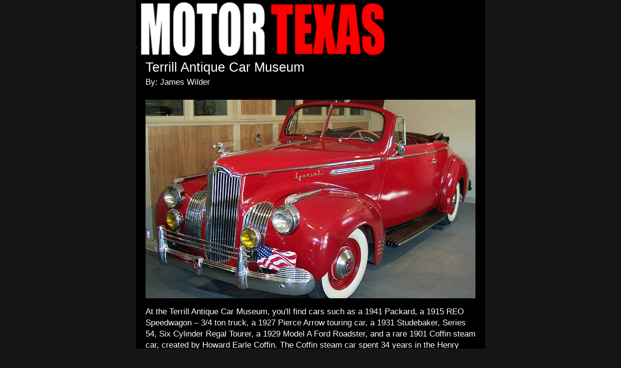

--- FILE ---
content_type: text/html; charset=utf-8
request_url: http://www.motortexas.com/doc/terrill-antique-car-museum
body_size: 3141
content:


<!DOCTYPE html PUBLIC "-//W3C//DTD XHTML 1.0 Transitional//EN" "http://www.w3.org/TR/xhtml1/DTD/xhtml1-transitional.dtd">

<html xmlns="http://www.w3.org/1999/xhtml">
<head id="Head1"><link href="https://fonts.googleapis.com/css?family=Oswald:400,700" rel="stylesheet" type="text/css" /><link href="../style-subsite.css" rel="stylesheet" /><meta name="description" content="Terrill Antique Car Museum. The Terrill Antique Car Museum in De Leon was started in the 1970s by Feltz Terrill." /><meta name="viewport" content="width=device-width" /><meta name="HandheldFriendly" content="true" /><title>
	Terrill Antique Car Museum
</title>
	<script async src="//pagead2.googlesyndication.com/pagead/js/adsbygoogle.js"></script>
	<script>
		(adsbygoogle = window.adsbygoogle || []).push({
			google_ad_client: "ca-pub-8037773396405316",
			enable_page_level_ads: true
		});
	</script>
<meta property="og:image" content="http://www.motortexas.com/images-blog-txtoday/de-leon-terrill-car-museum-1000.jpg" /></head>
<body>
<form name="form1" method="post" action="./terrill-antique-car-museum" id="form1">
<div>
<input type="hidden" name="__VIEWSTATE" id="__VIEWSTATE" value="/wEPDwULLTEwOTA2OTE5NzlkZCCxkBxAM+xUmVcNAcW2px1u0vx0CcVmfPtqnRuZ67Tn" />
</div>

<div>

	<input type="hidden" name="__VIEWSTATEGENERATOR" id="__VIEWSTATEGENERATOR" value="5BE365A7" />
</div>
<div>
	<div class="mainVT">
		<div><a href='../'><img id='header-m' style='width:100%' src='/images/header-m.jpg' alt='MOTOR Texas' /></a></div>
		<div class="contentVT"><div class='document'><h1>Terrill Antique Car Museum</h1><p class='author'>By: James Wilder</p><p><img src="/images-page/de-leon-terrill-car-museum-1000.jpg" alt="de leon terrill car museum" style="width:100%" />
</p>
<p>At the Terrill Antique Car Museum, you'll find cars such as a 1941 Packard, a 1915 REO Speedwagon – 3/4 ton truck, a 1927 Pierce Arrow touring car, a 1931 Studebaker, Series 54, Six Cylinder Regal Tourer, a 1929 Model A Ford Roadster, and a rare 1901 Coffin steam car, created by Howard Earle Coffin. The Coffin steam car spent 34 years in the Henry Ford Automobile Museum.
</p>
<h2>About the Owner</h2>
<p>The Terrill Antique Car Museum in De Leon was started in the 2004 by Feltz Terrill and his son. The father-and-son team have been restoring old cars since the late 1970s.
</p>
<p>Sadly, Feltz Terrill passed away in 2017, but His son Feltz Jr., continues the legacy, and runs the museum, as well as his machine shop. The Terrill Machine Shop fabricates parts for antique automobiles, for customers around the world.
</p>
<h2>Location</h2>
<p>The Terrill Antique Car Museum is located in De Leon, Texas. De Leon is about 100 miles south west of Fort Worth, and about 100 miles north west of Waco.
</p>
<p>Terrill Antique Car Museum
<br />500 N. Texas St
<br />De Leon, Texas 76444
<br />(254) 893-3773
</p>
<p>Hours:
<br />Tuesday - Saturday 10 a.m. - noon, 2 - 4 p.m 
<br />Sunday 2 - 4 p.m.
</p>
<h2>Planning Your Trip to De Leon, Texas</h2>
<p>The <a href="http://www.peachandmelonfestival.net/" target='_blank'>De Leon Peach & Melon Festival</a> is the first full week in August. The festival includes many activities throughout the week, including food, vendors, carnival, music, a parade, tractor pull contest and a <a href="/events/detail.aspx?event-id=188" target=''>car show</a> on Saturday.
</p>
<h2>North Texas Car Museum Trail</h2>
<p>If you want to follow the North Texas Car Museum Trail, the next stop is Clifton Texas, and the  <a href="/doc/clifton-classic-chassis-museum" target=''>Clifton Classic Chassis</a> automobile museum. Clifton is just 67 miles east of De Leon, on Highway 6.
</p>
</div><div class='feature-box'><p><b>James Wilder</b></p><p>James Wilder is the owner, writer, photographer, designer, and developer for MOTOR Texas.</p></div><div style='margin:0 0 20px 0;padding:10px;'><h3 style='margin:0 0 10px 0;padding:0;'>RECENT BLOG POSTS</h3><p style='margin:0;padding:5px;clear:both;'><a href='/doc/texas-auto-shows'><img style='width:40%;float:left;margin:0 5px 5px 0;padding:0;' src='/images-blog-txtoday/texas-auto-shows.jpg' /></a><a class='recent-blog-title-link' href='/doc/texas-auto-shows'>Texas Auto Shows 2026</a></p><p style='margin:0;padding:0;height:0;clear:both;'></p><p style='margin:0;padding:5px;clear:both;'><a href='/doc/waco-destination-for-car-enthusiasts'><img style='width:40%;float:left;margin:0 5px 5px 0;padding:0;' src='/images-blog-txtoday/waco-exotics-cover.jpg' /></a><a class='recent-blog-title-link' href='/doc/waco-destination-for-car-enthusiasts'>Waco is a Growing Destination for Exotic Car Enthusiasts</a></p><p style='margin:0;padding:0;height:0;clear:both;'></p><p style='margin:0;padding:5px;clear:both;'><a href='/doc/washington-gallery-waco-art-gallery'><img style='width:40%;float:left;margin:0 5px 5px 0;padding:0;' src='/images-blog-txtoday/waco-washington-gallery-01.jpg' /></a><a class='recent-blog-title-link' href='/doc/washington-gallery-waco-art-gallery'>Washington Gallery in Waco</a></p><p style='margin:0;padding:0;height:0;clear:both;'></p></div><div style='margin:0 10px 10px 10px'><a href='https://jamesonsuccess.gumroad.com/l/lydt?layout=profile' target='_blank'><img src='../images-ads/ad-jos-banner-1.jpg' alt='ad' style='width:100%;'/></a></div></div>
		<div class="footer"><div class='footer'><p><a  href='/about'>About</a></p><p><a  href='/blog/'>Blog</a> | <a  href='/events/'>Events</a> | <a  href='/photos/'>Photos</a></p><p><a  href='/news/'>News</a> | <a  href='/flyers/'>Flyers</a></p><p><a  href='/museums'>Car Museums</a> | <a  href='/carclubs'>Car Clubs</a> | <a  href='/racetracks'>Race Tracks</a></p><p><a  href='/invite-texas'>Submit Event</a></p><p><a  href='/terms-of-use'>Terms of Use</a> | <a  href='/privacy-policy'>Privacy</a> | <a  href='/trademarks'>Trademarks</a></p><p><em style='font-size:1.2em;'>Texas Road Trips and Attractions for Auto Enthusiasts!</em></p><p>MOTOR Texas&trade; - Made in Texas<br />Copyright &copy; 2011 - 2026 All Rights Reserved</p><p><a href='https://x.com/motortexas' target='_blank'>@motortexas on X</a></p><p><a href='https://www.motortexas.com/parked/' target='_blank'>Parked Photography</a></p><p><a href='https://www.motortexas.com/vette/' target='_blank'>VetteTX</a></p><p><a href='https://www.jamesonsuccess.com' target='_blank'>James on Success</a></p><p><a href='https://www.jameswilder.net/blog' target='_blank'>James Wilder</a></p><p><a href='https://jameswilder.blog' target='_blank'>James Wilder Blog</a></p></div></div>
	</div>
</div>
</form>
</body>
</html>

--- FILE ---
content_type: text/html; charset=utf-8
request_url: https://www.google.com/recaptcha/api2/aframe
body_size: 264
content:
<!DOCTYPE HTML><html><head><meta http-equiv="content-type" content="text/html; charset=UTF-8"></head><body><script nonce="_ipxR7Nwc_i-a-x_mu_lQw">/** Anti-fraud and anti-abuse applications only. See google.com/recaptcha */ try{var clients={'sodar':'https://pagead2.googlesyndication.com/pagead/sodar?'};window.addEventListener("message",function(a){try{if(a.source===window.parent){var b=JSON.parse(a.data);var c=clients[b['id']];if(c){var d=document.createElement('img');d.src=c+b['params']+'&rc='+(localStorage.getItem("rc::a")?sessionStorage.getItem("rc::b"):"");window.document.body.appendChild(d);sessionStorage.setItem("rc::e",parseInt(sessionStorage.getItem("rc::e")||0)+1);localStorage.setItem("rc::h",'1768594057077');}}}catch(b){}});window.parent.postMessage("_grecaptcha_ready", "*");}catch(b){}</script></body></html>

--- FILE ---
content_type: text/css
request_url: http://www.motortexas.com/style-subsite.css
body_size: 5619
content:
/*
	Colors:
	background-color:#191919; almostblack
    background-color:#E6E6E6; almost white
    background-color:#101010; black (-2)
    background-color:#202020; black (-4)
    background-color:#303030; black (-6)
*/

/*body*/
a:link {color: #FFC080;} /*  */
a:visited {color: darkgoldenrod;}
a:active {color: red;}

a.menu-link:link {color: white;}
a.menu-link:visited {color: white;}
a.menu-link:active {color: white;}


/*
* 
*/

body
{
	padding: 0;
	margin: 0;
	font-family: Tahoma, Arial, Verdana, sans-serif;
	font-size: 14px; /*14px;*/
	color: white; /* text. is inherited by divs. */
	background-color: #151515 ; /* 191919 #383838 */
}

.pageVT 
{
	margin:0 auto 0 auto;
	padding:0; /*6px;*/
	/*width:100%;*/
	min-width:320px;
	max-width: 730px; /* 700 + 300 */
    overflow:hidden;
    background-color:#202020;
	/* debugging 
	background-color:white;
	border-color: dimgray;
	border-width: 1px;
	border-style: solid; */
}

div.mainVT /* site container */
{
	margin:0 auto 0 auto;
	padding:0;
    background-color:black;
	min-width:320px;
	max-width: 720px; /* 700 + 300 */
    overflow:hidden;
    /* debugging 
	border-left: 1px solid red;
    border-right: 1px solid red;
	*/
}

div.contentVT
{
	margin:0 auto 0 auto;
	padding:0;
	min-width:320px;
	max-width:700px;
	overflow:hidden;
	background-color:black;
	/* debugging 
	background-color:blue;
	border-color: dimgray;
	border-width: 1px;
	border-style: solid; */
}

h1.vt-home
{
	font-family:Tahoma, Arial, Verdana, sans-serif;
	font-size:1.4em;
	color:White;
	text-transform:uppercase;
	margin:10px 0 10px 0;
}

h2.vt-home
{
	font-family:Tahoma, Arial, Verdana, sans-serif;
	font-size:1.2em;
	color:lightgrey;
	/*text-transform:uppercase;*/
	margin:20px 0 10px 0;
}

a.vt-event-list-title-link /* same as menu3, event-title class */
{
	font-family: Tahoma, Arial, Verdana, sans-serif;
	font-weight: normal;
	font-size: 1.2em;
	color: #ff5511 ; /* LH orange #ff5511, red #aa0022 blue #1199ff; */
	text-decoration:none;
	padding: 2px;
}


div.footer
{
	margin:0 0 40px 0;
	padding:10px 10px 10px 10px;
    background-color:#101010; /* #202020 black (-4) */
    text-align: center;
    clear:both;
}

div.footer a
{
	color: orangered; /* LH orange #ff5511, red #aa0022 blue #1199ff, darkorange */
	text-decoration:none;
	/*background-color: GoldenRod;*/
	/*border-bottom: 1 dashed silver;*/
}

/*
* Site jump Menu 12/2024 
*/

div.sitemenu
{
	clear:both;
	margin:4px 0 -2px 0;
	padding: 2px 2px 2px 2px;
	font-family: Oswald,Tahoma,Arial,Verdana;
	font-size:1.2em;
	background-color:#000000; /* #282828 black-5 */
	color: White;
	text-transform: uppercase;
	/* border: 1px solid #444444; /* css Debug */
}

div.sitemenu a
{
	/*font-size:1.0em;*/
	text-decoration:none;
	color: lightgrey; /*lightgrey;*/
	cursor: pointer;
	white-space: nowrap; /* MT Change */
}

div.sitemenu span
{
	/*font-size:1.0em;*/
	color: Red;
	white-space: nowrap;
	font-weight: normal; /* temp */
	background-color: black; /* #404040; gray */
	padding: 2px;
	margin: 0px;
	cursor: default; /* arrow */
}

/* End Site jump Menu */

/*
* Global H Menu 4/2017 
*/

div.ghmenu
{
	font-family: Oswald,Tahoma,Arial,Verdana;
	font-size:1.4em;
	background-color:#000000; /* #282828 black-5 */
	margin:0 0 0px 0;
	padding:6px;
	color:White;
	text-transform: uppercase;
}

div.ghmenu a
{
	font-size:1.0em;
	text-decoration:none;
	color:lightgrey;
	cursor: pointer;
	white-space: nowrap; /* MT Change */
}

div.ghmenu span
{
	font-size:1.0em;
	color: white;
	white-space: nowrap;
	font-weight: normal; /* temp */
	background-color: #404040;
	padding: 5px;
	margin: 0px;
	cursor: default; /* arrow */
}

/* End Global H Menu items */

/* horiz nav container below header. */
div.navbar
{
	margin: 0 0 5px 0;
	padding: 2px;
	background-color:#101010; /* black (-2) */
	font-size:1.2em;
}

a.navbar-link
{
	text-decoration: none;
	color: white;
}

.feature-box
{
    background-image: url(images/bg-asphalt-01.jpg);
    /*width: 100%; /*476px;*/
    margin: 0 0 10px 0; /*5px;*/
    padding: 10px;
	/*border: 1px solid #444444; /* was gray */
    overflow:hidden;
}

.feature-box-title
{
    font-size: 2.2em;
    font-weight: bold;
    padding: 0px 0px 5px 0px;
    color: white; /* #CCCCCC LH orange #ff5511, red #aa0022 blue #1199ff; lightgrey; soft white #CCCCCC */
}

.feature-box-content-grid
{
	text-align: center;
	margin: 0 0 10px 0;
	padding: 0px;
}

.infobox-body
{
	/*width:96%;*/
	font-weight: normal;
	/* font-size: normal; */
	color: lightgrey;
	margin-top: 0px;
	margin-right: 3px;
	margin-left: 3px;
	margin-bottom: 15px;
	border-color: dimgray;
	border-width: 1px;
	border-style: solid;
	padding: 5px;
}

.infobox-title
{
	font-weight: bold;
	color: white;
	margin-top: 5px;
	margin-right: 3px;
	margin-left: 3px;
	margin-bottom: 0px;
	background-color: dimgray;
	border-color: dimgray;
	border-width: 1px 1px 0px 1px;
	border-style: solid;
	padding: 2px;
	width: auto;
}


/*
* Event Detail page.
*/

.event-detail
{
	color: lightgrey;
	margin: 0px 5px 15px 5px;
	padding: 10px;
	border-width: 0px;
	background-color:#101010; /* black (-2) */
}

h1.event-detail-title
{
	font-family:  Tahoma, Arial, Verdana, sans-serif;
	font-weight: normal; /* bold; */
	font-size: 2.2em; /* 18px; */
	color: white; /* GoldenRod; white #bbbbbb */
	margin: 0 0 10px 0;
	padding:0;
}

p.event-city
{
	font-family: Tahoma, Arial, Verdana, sans-serif;
	font-weight: normal;
	font-size: 1.8em;
	color: white;
	margin: 0 0 10px 0;
}

/* etw Events This Week */
div.etw
{
	color: white;
	margin: 0px 0px 15px 0px;
	padding: 10px;
	border-width: 0px;
	background-color:#101010; /* black (-2) */
}

div.etw h2
{
	font-family:  Tahoma, Arial, Verdana, sans-serif;
	font-weight: normal; /* bold; */
	font-size: 1.6em; /* 18px; */
	color: white; /* GoldenRod; white #bbbbbb */
	margin: 0 0 10px 0;
	padding:0;
	text-transform: uppercase;
}
	
a.etw-event-link
{
	font-family: Tahoma, Arial, Verdana, sans-serif;
	font-weight: normal;
	font-size: 1.2em;
	color: #ff5511 ; /* LH orange #ff5511, red #aa0022 blue #1199ff; */
	text-decoration:none;
}


/*
* END Event Detail page.
*/

a.blog-title-link /* still longer needed after 9/2017? */
{
	font-family: Tahoma, Arial, Verdana, sans-serif;
	font-weight: normal;
	font-size: 18px;
	color: #ff5511 ; /* LH orange #ff5511, red #aa0022 blue #1199ff; */
	text-decoration:none;
	/*background-color: GoldenRod;*/
	/*border-bottom: 1 dashed silver;*/
	padding: 2px;
}

/* BEGIN  Attractions (blog style) Not for events, car clubs, etc. */

div.blog-list-item /* new 9/2017 */
{
	margin:0 0px 50px 0px;
}

div.blog-list-item h1
{
	margin:0;
	padding:0;
}

div.blog-list-item-cat-box
{
	line-height:240%;
	margin:0 0 10px 0;
	padding:0;
}

div.blog-list-item-cat-box a
{
	margin:0px; /* works on left and right, but not top and bottom. */
	font-size: 0.8em;
	color: slategray;
	border:1px solid slategray;
	background-color:black; /*darkslategrey;*/
	padding: 4px;
	text-decoration: none;
	cursor: pointer;
	white-space: nowrap;
}

a.doc-list-title-link /* same as menu3, event-title class */
{
	font-family: Tahoma, Arial, Verdana, sans-serif;
	font-weight: normal;
	font-size: 20px;
	color: #ff5511 ; /* LH orange #ff5511, red #aa0022 blue #1199ff; */
	text-decoration:none;
	padding: 2px;
}

/* event detail */

div.event-detail-tag-box
{
	line-height:240%;
	margin:10px 0 10px 0;
	padding:0;
}

div.event-detail-tag-box a
{
	margin:0px; /* works on left and right, but not top and bottom. */
	font-size: 0.8em;
	color: slategray;
	border:1px solid slategray;
	background-color:black; /*darkslategrey;*/
	padding: 4px;
	text-decoration: none;
	cursor: pointer;
	white-space: nowrap;
}

/* Recent blog post list */

a.recent-blog-title-link /* same as menu3, event-title class */
{
	font-family: Tahoma, Arial, Verdana, sans-serif;
	font-weight: normal;
	font-size: 18px;
	color: #ff5511 ; /* LH orange #ff5511, red #aa0022 blue #1199ff; */
	text-decoration:none;
}


img.doc-list-thumb
{
	border-width: 0px;
	width:100%;
	margin:0;
	padding:0;
}

p.item-summary
{
	color: #999999;
	margin: 2px 0px 4px 0px;
	font-size: 16px;
}

h2.category-filter
{
	font-size: 18px;
	font-family: Oswald, Tahoma, Arial, Verdana, sans-serif;
	font-weight: normal;
	color: white;
	margin: 0px 0px 0px 0px;
}

/* END  blog-list-item tags */

div.blog-tags
{
	font-size: 1.0em;
	line-height:260%;
	margin:10px 0 20px 0;
	padding:0;
	text-align:center;
	clear:both;
}

div.blog-tags a
{
	margin:5px; /* works on left and right, but not top and bottom. */
	color: white;
	background-color:darkslategrey;
	padding: 5px;
	text-decoration: none;
	cursor: pointer;
	white-space: nowrap;
}

div.doc /* used where? .document is the blog class */
{
	padding: 5px;
}
    
.header-old
{
    background: url(header.jpg);
    background-repeat: no-repeat;
    height: 50px;
	border-width: 0 0 1px 0;
	border-color: dimgray;
	border-style: solid;
	background-color: black;
	padding: 0px;
	margin: 0px;
}

h1.menu /* delete */
{
	border-color: dimgray;
	border-width: 0px 0px 1px 0px;
	border-style: solid;
	background-color: black;
	margin: 0px;
	font-style: italic;
	font-size: large;
	font-weight: bold;
	color: darkorange;
	padding: 0 5px 5px 5px;
	text-align: left;
}

h1.eventlist
{
	font-family:Tahoma, Arial, Verdana, sans-serif;
	font-size:1.6em;
	font-weight: normal;
	color:White;
	text-transform:uppercase;
	margin:10px 0 10px 0;
}

h1
{
	font-weight: bold;
	font-size: 2.0em;
	color: white;
	margin: 0px 0px 20px 0px;
}

h2
{
	margin: 40px 0 10px 0;
	font-weight: bold;
	font-size: 1.8em;
	color: white; /* GoldenRod */
}

h3
{
	font-family: Tahoma, Arial, Verdana, sans-serif;
	font-weight: bold;
	font-size: 1.4em;
	color: white; /* GoldenRod */
}

h2.event
{
	font-size: x-large;
	color: ghostwhite;
}

.menu-item
{
    padding: 10px 10px 10px 5px;
	border-color: dimgray;
	border-width: 1px 0px 1px 0px;
	border-style: solid;
	background-color: black;
	margin: 0px;
	color: gray;
	font-size: 16px;
	font-weight: bold;
}

.menu-item a
{
	font-weight: bold;
	text-decoration: none;
	color: darkorange;
	font-size: 16px;
	/*background-color: GoldenRod;*/
	/*border-bottom: 1 dashed silver;*/
	/* padding: 30px; */
}

.menu-item span
{
	font-weight: bold;
	color: darkorange;
	font-size: 16px;
	float: right;
	/*background-color: GoldenRod;*/
	/*border-bottom: 1 dashed silver;*/
	/* padding: 30px; */
}

.doc-list-item
{
    padding: 5px;
	border-color: dimgray;
	border-width: 0px 0px 1px 0px;
	border-style: solid;
	background-color: #191919; /*black;*/
	margin: 0px;
}


font.strikethrough
{
	text-decoration: line-through;
}

.event-title
{
	font-weight: normal;
	font-size: medium;
	color: white;
	margin: 2px 2px 10px 0px;
}


/* EVENTS LIST STYLES */

.event-list-month-grp
{
	margin:15px 0 20px 10px;
	padding:0;
    font-size: 2.0em;
    font-weight: bold;
    color:white; /* LH orange #ff5511, red #aa0022 blue #1199ff; lightgrey; soft white #CCCCCC */
}

.fliers-list-month-grp
{
	margin:15px 0 20px 0;
	padding:0;
    font-size: 2.0em;
    font-weight: bold;
    padding: 0px 0px 5px 0px;
    color:white; /* LH orange #ff5511, red #aa0022 blue #1199ff; lightgrey; soft white #CCCCCC */
}

.event-list-item
{
	margin: 0px 10px 10px 10px;
    padding: 5px;
	border-color: dimgray;
	border-width: 1px 0px 0px 1px;
	border-style: solid;
	background-color: #191919; /*black;*/
}

a.event-list-title-link /* same as menu3, event-title class */
{
	font-family: Tahoma, Arial, Verdana, sans-serif;
	font-weight: normal;
	font-size: 22px;
	color: #ff5511 ; /* LH orange #ff5511, red #aa0022 blue #1199ff; */
	text-decoration:none;
	padding: 2px;
}

.moreless
{
	font-weight: bold;
	margin: 5px;
	background-color: darkgoldenrod; /* #996633 006699 006666 */
	color: white;
	padding: 5px;
	border-color: #996633; /* 006699 006666 */
	border-width: 1px;
	border-style: solid;
	cursor: pointer;
	white-space: nowrap; /* MT Change */
}

/* END...EVENTS LIST STYLES */


a.menu2:link {color: #ff5511;}/* LH orange #ff5511, red #aa0022 blue #1199ff; */
a.menu2:visited {color: #ff5511;}
a.menu2:active {color: #1199ff;}
a.menu2:hover {color: white;}

.menu2
{
	font-family: Tahoma, Arial, Verdana, sans-serif;
	font-weight: normal;
	font-size: large; /*14px;*/
	color: #ff5511 ; /* LH orange #ff5511, red #aa0022 blue #1199ff; */
	text-decoration:none;
	/*background-color: GoldenRod;*/
	/*border-bottom: 1 dashed silver;*/
	padding: 2px;
}

.menu2sel
{
	font-family: Tahoma, Arial, Verdana, sans-serif;
	font-weight: bold;
	font-size: 14px;
	color: #1199ff ; /* LH orange #ff5511, red #aa0022 blue #1199ff; */
	text-decoration:none;
	/*background-color: GoldenRod;*/
	/*border-bottom: 1 dashed silver;*/
	padding: 2px;
}


/* 
 Document 
*/

div.document
{
	font-family: Tahoma, Arial, Verdana, sans-serif;
	font-size: 1.2em;
	margin: 0 0 20px 0;
	padding: 0px 10px 0 10px;
	line-height: 1.4;
	overflow:hidden;
}

div.document h1 /* blog title */
{
	font-family: Tahoma, Arial, Verdana, sans-serif;
	font-size: 1.6em; /*2.2em;*/
	margin: 0px 0px 0px 0px;
	padding:0;
	font-weight: normal;
	color: white;
	/*text-transform: uppercase; */
}

div.document h2
{
	font-family: Tahoma, Arial, Verdana, sans-serif;
	font-size: 1.4em;
	margin: 50px 0 10px 0;
	font-weight: normal;
	color: white;
	text-transform: uppercase; /**/
}

div.document h3
{
	font-family: Tahoma, Arial, Verdana, sans-serif;
	font-size: 1.2em;
	margin: 50px 0 10px 0;
	font-weight: normal;
	color: white;
}

div.document em
{
	font-size: 1.3em;
	margin-left: 20px;
	margin-right: 20px;
}

div.document .author /* might convert to div. */
{
	margin: 0 0 25px 0;
	padding:0;
	font-family: Tahoma, Arial, Verdana, sans-serif;
	font-weight: normal;
	font-size: 1.0em;
	color: white;
}

div.document ul
{
	margin: 0 0 0px 0;
	padding:0 0 0 20px;
}

div.document li
{
	margin: 0 0 0px 0;
	padding:0 0 0 0px;
}

div.document a
{
	color:#ff5511;/* LH orange #ff5511, blue #1199ff; */
	text-decoration:none;
}

.doc-caption
{
	font-size:0.8em;
}

span.doc-credits
{
	font-size:0.8em;
}

/* End Document */

/* 
 homepage. microblog section. 
*/

div.microblog
{
	font-family: Tahoma, Arial, Verdana, sans-serif;
	clear:both;
}

div.microblog a
{
	color:#ff5511;/* LH orange #ff5511, blue #1199ff; */
	text-decoration:none;
}



a.see-more
{
	font-size: 14px;
	text-decoration:none;
}

/*
* Link Button
*/

a.see-more:link {color: #CCCCCC;}  /* soft white #CCCCCC */
a.see-more:visited {color: #CCCCCC;}
a.see-more:active {color: #CCCCCC;}


a.link-button-link:link {color: white;}
a.link-button-link:visited {color: white;}
a.link-button-link:active {color: white;}

a.link-button-link
{
	font-weight: normal;
	font-size: 14px;
	text-decoration:none;
}

span.link-button
{
	font-weight: bold;
	margin: 5px;
	background-color: darkgoldenrod; /* #996633 006699 006666 */
	color: white;
	padding: 5px;
	border-color: #996633; /* 006699 006666 */
	border-width: 1px;
	border-style: solid;
	text-decoration: none;
	cursor: pointer;
	white-space: nowrap; /* MT Change */
}


a.page-nav-link
{
	font-family: Tahoma, Arial, Verdana, sans-serif;
	font-weight: normal;
	font-size: 1.8em; /*18px;*/
	text-decoration:none;
	/* color: GoldenRod; */
	/*background-color: GoldenRod;*/
	/*border-bottom: 1 dashed silver;*/
	/* padding: 30px; */
}

a.page-nav-link:link {color: white;}
a.page-nav-link:visited {color: white;}
a.page-nav-link:active {color: white;}

/* new metro sites */

div.regions
{
	text-align:center;
	line-height:2.4em;/*3.2em;*/
	margin:10px 0 2px 0;
}

div.regions a
{
	font-family: Tahoma, Arial, Verdana, sans-serif;
	font-weight: normal;
	font-size: 0.9em; /*1.2em;*/
	text-decoration:none;
	color:white;
	border: 1px solid white;
	margin: 2px;
	padding:4px;
	white-space: nowrap;
}

/* 
 MENU Filter This Weekend
*/

div.weekend
{
	margin:2px 0 10px 0;
	text-align:left;
	line-height:2.0em;/*3.2em;*/
	font-size: 1.0em; /*1.2em;*/
}

div.weekend a
{
	border: 1px solid white;
	margin: 2px;
	padding:4px;
	font-weight: normal;
	text-decoration:none;
	color:white;
	background:black;
	white-space: nowrap;
}


/* 
 METRO CITY MENU new 1/2017 
*/

div.hmenu
{
	font-size:1.3em;
	font-weight:bolder;
	background-color:#303030; /* black -3 */
	margin:0px;  /* new mobile only */
	padding:0px 0 0px 0px;
	color:white;
	line-height: 2.4em; /* new mobile only */
}

/* div.hmenu:first-child */
a.hmenu-tx
{
	font-size:1.0em;
	font-weight:bold;
	text-decoration:none;
	color:#ff5511; /* LH orange */
	cursor: pointer;
	white-space: nowrap; /* MT Change */
}

a.hmenu
{
	padding: 5px;
	margin: 0px;
	font-size:1.0em;
	text-decoration:none;
	color: lightgrey; /*lightgrey ghostwhite */
	cursor: pointer;
	white-space: nowrap;
	font-weight: normal; /* temp */
	/*background-color: darkgoldenrod; /* #ff5511 LH orange */
	background-color: #303030;
}

span.hmenu
{
	font-size:1.0em;
	color: white;
	white-space: nowrap;
	font-weight: normal; /* temp */
	/* background-color: goldenrod; /* #ff5511 LH orange */
	background-color: #404040;
	padding: 5px;
	margin: 0px;
	cursor: default; /* arrow */
}

/* List item thumbnail */
.doc-list-thumb2
{
	border-width: 0px;
	float:right;
	width:150px;
	margin-left:5px;
}

/* div | mod 8-1-2024 | match ghmenu */
div.category-box
{
	font-family: Oswald, Tahoma, Arial, Verdana, sans-serif; /* Added Oswald 8-9-2023 */
	font-size: 1.0em;
	line-height:260%;
	margin:0px 0 20px 0;/*mod 8-1-2024 */
	padding:5px; /* was 0 */
}

/* anchor/link | mod 8-1-2024 */
div.category-box a
{
	margin:1px; /* works on left and right, but not top and bottom. */
	color: white;
	background-color:darkslategrey;
	padding: 2px; /*mod 8-1-2024 */
	text-decoration: none;
	cursor: pointer;
	white-space: nowrap;
}

.page-nav-link
{
	font-family: Tahoma, Arial, Verdana, sans-serif;
	font-weight: normal;
	font-size: 18px;
	text-decoration:none;
	color: white;
	background-color: darkgoldenrod; /* #996633 006699 006666 */
	padding: 4px;
	border-color: #996633; /* 006699 006666 */
	border-width: 1px;
	border-style: solid;
	/*background-color: GoldenRod;*/
	/*border-bottom: 1 dashed silver;*/
	/* padding: 30px; */
}

.page-nav-page
{
	font-family: Times New Roman, Verdana, Arial, Helvetica, sans-serif;
	font-weight: normal;
	font-size: 24px;
	color: black;
	background-color: white;
	padding: 2px;
	border-color: white;
	border-width: 1px;
	border-style: solid;
}

a.page-nav-link:link {color: white;}
a.page-nav-link:visited {color: white;}
a.page-nav-link:active {color: white;}

.tag
{
	margin:5px;
	background-color: #303030;
	color: lightgrey;
    padding: 2px;
	border-color: dimgray;
	border-width: 1px;
	border-style: solid;
	text-decoration: none;
	cursor: pointer;
	white-space: nowrap; /* MT Change */
}

.menu3
{
	font-family: Tahoma, Arial, Verdana, sans-serif;
	font-weight: normal;
	font-size: 16px;
	color: #ff5511 ; /* LH orange #ff5511, red #aa0022 blue #1199ff; */
	text-decoration:none;
	/*background-color: GoldenRod;*/
	/*border-bottom: 1 dashed silver;*/
	padding: 2px;
}

/* end hmenu items */

/*
* About-Page Styles
*/

div.about-block
{
	margin:0;
	padding:10px;
}

div.about-block h2
{
	margin:0;
	padding:0;
}

div.about-block h3
{
	margin:30px 0 10px 0;
}

div.about-block a
{
	color:White;
}

/* end about page styles */

		
img.ad-square
{
	border:0;
	width:140px;
}

img.city-icon {
	width:150px;
	height:100px;
	margin:2px;
}

div.photos-latest
{
	font-family: Tahoma, Arial, Verdana, sans-serif;
	margin:0 0 0 0;
	padding:6px;
	text-align:left;
}

div.photos-latest h1
{
	font-size:1.0em;
	font-family: Oswald, Tahoma, Arial, Verdana, sans-serif;
	font-weight: normal;
	margin:0 0 6px 0;
	color:White;
	text-transform: uppercase;
}

/* test 4-10-2024 Subsite PP homepage */
.blog-latest
{
	font-size:1.0em;
	font-family: Oswald, Tahoma, Arial, Verdana, sans-serif;
	font-weight: normal;
	margin: 5px 0 5px 0;
	color:White;
	text-transform: uppercase;
}


/* BEGIN test PHOTOSET 12/2020 */
.photosetimage
{
	width:220px;
	margin:0 1px 15px 1px;
	padding:0;
	border:0;   
}

/* if device width <= X */
@media screen and (max-width:500px) {
    .photosetimage {
		width:150px;
    }
}

/* <<<< END test PHOTOSET 12/2020 */


